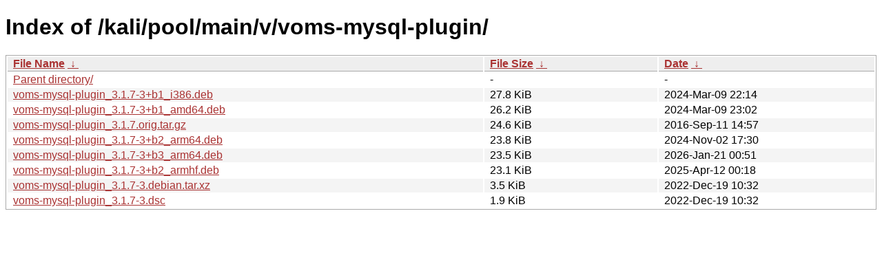

--- FILE ---
content_type: text/html
request_url: https://archive-4.kali.org/kali/pool/main/v/voms-mysql-plugin/?C=S&O=D
body_size: 938
content:
<!DOCTYPE html><html><head><meta http-equiv="content-type" content="text/html; charset=utf-8"><meta name="viewport" content="width=device-width"><style type="text/css">body,html {background:#fff;font-family:"Bitstream Vera Sans","Lucida Grande","Lucida Sans Unicode",Lucidux,Verdana,Lucida,sans-serif;}tr:nth-child(even) {background:#f4f4f4;}th,td {padding:0.1em 0.5em;}th {text-align:left;font-weight:bold;background:#eee;border-bottom:1px solid #aaa;}#list {border:1px solid #aaa;width:100%;}a {color:#a33;}a:hover {color:#e33;}</style>

<title>Index of /kali/pool/main/v/voms-mysql-plugin/</title>
</head><body><h1>Index of /kali/pool/main/v/voms-mysql-plugin/</h1>
<table id="list"><thead><tr><th style="width:55%"><a href="?C=N&amp;O=A">File Name</a>&nbsp;<a href="?C=N&amp;O=D">&nbsp;&darr;&nbsp;</a></th><th style="width:20%"><a href="?C=S&amp;O=A">File Size</a>&nbsp;<a href="?C=S&amp;O=D">&nbsp;&darr;&nbsp;</a></th><th style="width:25%"><a href="?C=M&amp;O=A">Date</a>&nbsp;<a href="?C=M&amp;O=D">&nbsp;&darr;&nbsp;</a></th></tr></thead>
<tbody><tr><td class="link"><a href="../?C=S&amp;O=D">Parent directory/</a></td><td class="size">-</td><td class="date">-</td></tr>
<tr><td class="link"><a href="voms-mysql-plugin_3.1.7-3%2Bb1_i386.deb" title="voms-mysql-plugin_3.1.7-3+b1_i386.deb">voms-mysql-plugin_3.1.7-3+b1_i386.deb</a></td><td class="size">27.8 KiB</td><td class="date">2024-Mar-09 22:14</td></tr>
<tr><td class="link"><a href="voms-mysql-plugin_3.1.7-3%2Bb1_amd64.deb" title="voms-mysql-plugin_3.1.7-3+b1_amd64.deb">voms-mysql-plugin_3.1.7-3+b1_amd64.deb</a></td><td class="size">26.2 KiB</td><td class="date">2024-Mar-09 23:02</td></tr>
<tr><td class="link"><a href="voms-mysql-plugin_3.1.7.orig.tar.gz" title="voms-mysql-plugin_3.1.7.orig.tar.gz">voms-mysql-plugin_3.1.7.orig.tar.gz</a></td><td class="size">24.6 KiB</td><td class="date">2016-Sep-11 14:57</td></tr>
<tr><td class="link"><a href="voms-mysql-plugin_3.1.7-3%2Bb2_arm64.deb" title="voms-mysql-plugin_3.1.7-3+b2_arm64.deb">voms-mysql-plugin_3.1.7-3+b2_arm64.deb</a></td><td class="size">23.8 KiB</td><td class="date">2024-Nov-02 17:30</td></tr>
<tr><td class="link"><a href="voms-mysql-plugin_3.1.7-3%2Bb3_arm64.deb" title="voms-mysql-plugin_3.1.7-3+b3_arm64.deb">voms-mysql-plugin_3.1.7-3+b3_arm64.deb</a></td><td class="size">23.5 KiB</td><td class="date">2026-Jan-21 00:51</td></tr>
<tr><td class="link"><a href="voms-mysql-plugin_3.1.7-3%2Bb2_armhf.deb" title="voms-mysql-plugin_3.1.7-3+b2_armhf.deb">voms-mysql-plugin_3.1.7-3+b2_armhf.deb</a></td><td class="size">23.1 KiB</td><td class="date">2025-Apr-12 00:18</td></tr>
<tr><td class="link"><a href="voms-mysql-plugin_3.1.7-3.debian.tar.xz" title="voms-mysql-plugin_3.1.7-3.debian.tar.xz">voms-mysql-plugin_3.1.7-3.debian.tar.xz</a></td><td class="size">3.5 KiB</td><td class="date">2022-Dec-19 10:32</td></tr>
<tr><td class="link"><a href="voms-mysql-plugin_3.1.7-3.dsc" title="voms-mysql-plugin_3.1.7-3.dsc">voms-mysql-plugin_3.1.7-3.dsc</a></td><td class="size">1.9 KiB</td><td class="date">2022-Dec-19 10:32</td></tr>
</tbody></table></body></html>